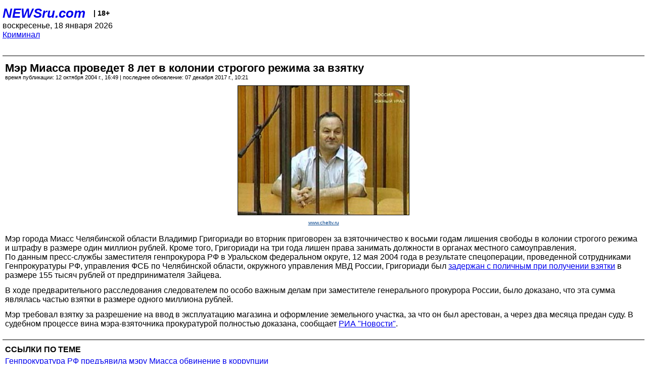

--- FILE ---
content_type: text/html; charset=utf-8
request_url: https://palm.newsru.com/crime/12oct2004/grgr.html
body_size: 4238
content:
<!DOCTYPE html>
<html lang="ru">


<head>
	<meta name=viewport content="width=device-width, initial-scale=1" />

	<meta http-equiv="content-type" content="text/html; charset=utf-8">
	<link rel="icon" href="https://static.newsru.com/v2/img/icons/favicon.ico" type="image/x-icon" />
	<link rel="icon" type="image/png" href="https://static.newsru.com/v2/img/icons/favicon.ico" />   
	
	<link rel="stylesheet" type="text/css" href="https://static.newsru.com/v2/palm/css/main-base-pref.css" media="screen" />

	<meta name="Keywords" content="новости, россия, рф, политика, тв, телевидение, экономика, криминал, культура, религия, спорт, культура, архив, ntvru, ntv, russian, tv, live, video, on-air, russia, news, politics, business, economy, crime, sport, culture, arts, religion, ньюсра" />

	
	<link rel="stylesheet" type="text/css" href="https://static.newsru.com/v2/palm/css/spiegel-pref.css?v=26" media="screen" />	
	<link rel="stylesheet" type="text/css" href="https://static.newsru.com/v2/palm/css/informer-pref.css?v=26" media="screen" />
	<link rel="stylesheet" type="text/css" href="https://static.newsru.com/v2/palm/css/section-pref.css?v=26" media="screen" />
	

	

    <meta http-equiv="content-type" content="text/html; charset=utf-8">
    <link rel="icon" href="https://static.newsru.com/static/v3/img/icons/favicon.ico" type="image/x-icon" />
    <link rel="apple-touch-icon" href="https://static.newsru.com/static/v3/img/icons/apple-icon.png" />
    <link rel="canonical" href="https://www.newsru.com/crime/12oct2004/grgr.html" />
    
        <link rel="amphtml" href="https://www.newsru.com/amp/crime/12oct2004/grgr.html" />



        
            <link rel="amphtml" href="/amp/crime/12oct2004/grgr.html" />
            <meta property="article:published_time" content="2004-10-12T16:49:32" />
            <meta property="og:type" content="article" />
            <meta property="og:url" content="/crime/12oct2004/grgr.html" />
            <meta property="og:title" content="Мэр Миасса проведет 8 лет в колонии строгого режима за взятку" />
            <meta property="og:image" content="https://image.newsru.com/pict/id/large/695697_20041012164932.gif" />
            <meta property="og:image:url" content="https://image.newsru.com/pict/id/large/695697_20041012164932.gif" />
            <meta property="og:image:type" content="image/jpeg" /> 
            <meta property="og:image:width" content="800" /> 
            <meta property="og:image:height" content="600" />
            <meta property="og:site_name" content="NEWSru.com" />
            <meta property="og:description" content="Владимир Григориади  был задержан с поличным при получении взятки в размере 155 тысяч рублей от предпринимателя. На суде было доказано, что эти деньги были частью взятки размером в один миллион рублей." />
            <meta name="og:twitter:image" content="https://image.newsru.com/pict/id/large/695697_20041012164932.gif" />
            <meta name="twitter:image" content="https://image.newsru.com/pict/id/large/695697_20041012164932.gif" />
            <meta name="twitter:image:src" content="https://image.newsru.com/pict/id/large/695697_20041012164932.gif" />	
        


    


    
        
            <title>NEWSru.com :: Мэр Миасса проведет 8 лет в колонии строгого режима за взятку</title>
            <meta name="Description" content="Все новости России и мира от NEWSru.com. Мэр Миасса проведет 8 лет в колонии строгого режима за взятку." />
        
        
        
    

        


</head>

<body>
<!-- pixels //-->
<!-- Yandex.Metrika counter -->
<script type="text/javascript" >
   (function(m,e,t,r,i,k,a){m[i]=m[i]||function(){(m[i].a=m[i].a||[]).push(arguments)};
   m[i].l=1*new Date();k=e.createElement(t),a=e.getElementsByTagName(t)[0],k.async=1,k.src=r,a.parentNode.insertBefore(k,a)})
   (window, document, "script", "https://mc.yandex.ru/metrika/tag.js", "ym");

   ym(37289910, "init", {
        clickmap:true,
        trackLinks:true,
        accurateTrackBounce:true
   });
</script>
<noscript><div><img src="https://mc.yandex.ru/watch/37289910" style="position:absolute; left:-9999px;" alt="" /></div></noscript>
<!-- /Yandex.Metrika counter -->
<!-- Google Analitycs -->
<script>
  (function(i,s,o,g,r,a,m){i['GoogleAnalyticsObject']=r;i[r]=i[r]||function(){
  (i[r].q=i[r].q||[]).push(arguments)},i[r].l=1*new Date();a=s.createElement(o),
  m=s.getElementsByTagName(o)[0];a.async=1;a.src=g;m.parentNode.insertBefore(a,m)
  })(window,document,'script','https://www.google-analytics.com/analytics.js','ga');

  ga('create', 'UA-86394340-1', 'auto');
  ga('send', 'pageview');

</script>
<!-- /Google Analitycs -->
<noindex>
<!-- Rating@Mail.ru counter -->
<script type="text/javascript">
var _tmr = window._tmr || (window._tmr = []);
_tmr.push({id: "91013", type: "pageView", start: (new Date()).getTime()});
(function (d, w, id) {
  if (d.getElementById(id)) return;
  var ts = d.createElement("script"); ts.type = "text/javascript"; ts.async = true; ts.id = id;
  ts.src = "https://top-fwz1.mail.ru/js/code.js";
  var f = function () {var s = d.getElementsByTagName("script")[0]; s.parentNode.insertBefore(ts, s);};
  if (w.opera == "[object Opera]") { d.addEventListener("DOMContentLoaded", f, false); } else { f(); }
})(document, window, "topmailru-code");
</script><noscript><div>
<img src="https://top-fwz1.mail.ru/counter?id=91013;js=na" style="border:0;position:absolute;left:-9999px;" alt="Top.Mail.Ru" />
</div></noscript>
<!-- //Rating@Mail.ru counter -->
</noindex>   
<div class="page">
    <div class="content">
 
                    
			<div class="header-items">
				<div class="header-logo">
				<a href="/" class="header-a">NEWSru.com</a>
				<span style="position: relative; top: -4px; color: #000; font-size: 14px; font-weight: bold;" >&nbsp;&nbsp;&nbsp;|&nbsp;18+</span>
				<br />
				воскресенье, 18 января 2026
                <br/>
                
                
                <a  href="/crime/12oct2004/">Криминал</a>
                
                <br />

                
</a>


				</div>
			</div>

        <div class="main_row">


            <div class="body-page-center-column">   
                

<link rel="stylesheet" type="text/css" href="https://static.newsru.com/v2/palm/css/article-pref.css?v=26" media="screen" />
<div class="article">

    <h1 class="article-title">Мэр Миасса проведет 8 лет в колонии строгого режима за взятку</h1>

	<!-- DATE //-->
	<div class="article-date-tags">
		<div class="article-date">
            время публикации:  12 октября 2004 г., 16:49 | последнее обновление: 07 декабря 2017 г., 10:21 
		</div>				
	</div>
	<!-- end DATE //-->

	<div class="article-text">
	
        
		<div class="article-img-place">
			<img class="article-img-big" src="https://image.newsru.com/pict/id/large/695697_20041012164932.gif" alt="Мэр Миасса проведет 8 лет в колонии строгого режима за взятку" title="Мэр Миасса проведет 8 лет в колонии строгого режима за взятку" onerror="this.src='https://static.newsru.com/v2/img/dummy.gif'" />
			<br/>
			<a href="http://www.cheltv.ru/search.html?q=%C3%F0%E8%E3%EE%F0%E8%E0%E4%E8" class="bigimg-copy">www.cheltv.ru</a>
		</div>
         
		
		Мэр города Миасс Челябинской  области Владимир Григориади во вторник приговорен за взяточничество к восьми годам лишения свободы в колонии строгого режима и штрафу в размере один миллион рублей. Кроме того, Григориади на три года лишен права занимать должности в органах местного самоуправления. <p class=maintext>По данным пресс-службы заместителя генпрокурора РФ в Уральском федеральном округе, 12 мая 2004 года в результате спецоперации, проведенной сотрудниками Генпрокуратуры РФ, управления ФСБ по Челябинской области, окружного управления МВД России, Григориади  был <a href=/crime/13may2004/mayor.html   target=_blank ><u>задержан с поличным при получении взятки</u></a> в размере 155 тысяч рублей от предпринимателя Зайцева. <p class=maintext>В ходе предварительного расследования следователем по особо важным делам при заместителе генерального прокурора России, было доказано, что эта сумма являлась частью взятки в размере одного миллиона рублей. <p class=maintext>
Мэр требовал взятку за разрешение на ввод в эксплуатацию магазина и оформление земельного участка, за что он был арестован, а через два месяца предан суду. 
В судебном процессе вина мэра-взяточника прокуратурой полностью доказана, сообщает <a rel="nofollow" target="_blank" href=http://www.rian.ru  target=_blank><u>РИА "Новости"</u></a>. 

    </div>		

    

<!-- end article-text //-->

</div>
<!-- article END //-->

<!-- REL-LINKS //-->


<div class="article-list-link-header">ССЫЛКИ ПО ТЕМЕ</div>
<div class="article-list-link">

	
	<div class="article-link-item">
		<div>
			<a class="article-link-text" href="/crime/14may2004/grigor.html" >
                Генпрокуратура РФ предъявила мэру Миасса обвинение в коррупции
			</a>
			
			<div class="article-link-date">
				<a href="/crime/14may2004" clacc="article-link-date-href">Криминал</a> 
				<span style="color: #000;">&nbsp;|&nbsp;</span>
				<a href="/allnews/14may2004/" class="article-link-date-href">14 мая 2004 г.,</a>
			</div>
			
		</div>
	<!-- end link-item //-->
	</div>
    
	<div class="article-link-item">
		<div>
			<a class="article-link-text" href="/crime/13may2004/mayor.html" >
                Мэр города Миасса задержан при получении взятки
			</a>
			
			<div class="article-link-date">
				<a href="/crime/13may2004" clacc="article-link-date-href">Криминал</a> 
				<span style="color: #000;">&nbsp;|&nbsp;</span>
				<a href="/allnews/13may2004/" class="article-link-date-href">13 мая 2004 г.,</a>
			</div>
			
		</div>
	<!-- end link-item //-->
	</div>
    
	
</div>


<!-- end REL-LINKS //-->	

<!-- begin TAGS //-->

<div class="article-tags-list">
	<a href="/dossiers/"><strong>Досье NEWSru.com</strong></a> 
    
    :: <a href="/dossiers/2124/" title="Челябинская область">Челябинская область</a>
    
    :: <a href="/dossiers/2125/" title="Криминал">Криминал</a>
    
    :: <a href="/dossiers/11296/" title="Суд">Суд</a>
    	
</div>


<!-- end TAGS //-->

            </div><!-- end center column //-->

            
        </div><!-- end main row //-->

        


        <div id="bottom_inc">
            	
			<div class="footer">

				<a href="/">Начало</a> &bull; <a href="/dossiers/">Досье</a> &bull; <a href="/arch/">Архив</a> &bull; <a href="/allnews/12oct2004/">Ежедневник</a>
				&bull; <a href="/rss/">RSS</a> &bull; <a href="/telegram/">Telegram</a>
				<br />
				<a href="http://palm.newsru.co.il/">NEWSru.co.il</a> &bull; <a href="http://m.msk.newsru.com/">В Москве</a> &bull; <a href="https://inopressa.ru/pwa/">Инопресса</a>
				<br/>
				&copy;&nbsp;<a href="http://www.newsru.com">Новости NEWSru.com</a> 2000-2026
				
					
				</div>
				
		<!-- footer end //-->
		
		</div>
        

        </div>
 


    </div><!--- // end content --->
</div><!--- // end page --->
</body>
</html>